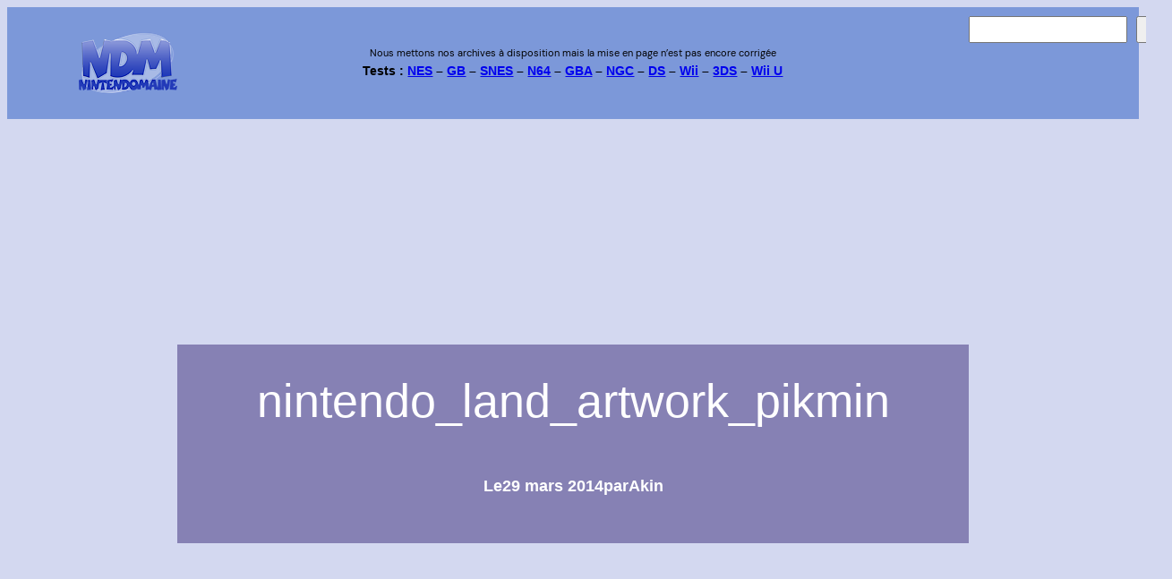

--- FILE ---
content_type: text/html; charset=UTF-8
request_url: https://www.nintendomaine.com/wp-admin/admin-ajax.php
body_size: 192
content:
<span class='wp-smiley twemoji' onclick='jQuery.wpgrins.grin(";-)");' >😉</span><span class='wp-smiley twemoji' onclick='jQuery.wpgrins.grin(":|");' >😐</span><span class='wp-smiley twemoji' onclick='jQuery.wpgrins.grin(":x");' >😡</span><span class='wp-smiley twemoji' onclick='jQuery.wpgrins.grin(":twisted:");' >😈</span><span class='wp-smiley twemoji' onclick='jQuery.wpgrins.grin(":smile:");' >🙂</span><span class='wp-smiley twemoji' onclick='jQuery.wpgrins.grin(":shock:");' >😯</span><span class='wp-smiley twemoji' onclick='jQuery.wpgrins.grin(":sad:");' >🙁</span><span class='wp-smiley twemoji' onclick='jQuery.wpgrins.grin(":roll:");' >🙄</span><span class='wp-smiley twemoji' onclick='jQuery.wpgrins.grin(":razz:");' >😛</span><span class='wp-smiley twemoji' onclick='jQuery.wpgrins.grin(":oops:");' >😳</span><span class='wp-smiley twemoji' onclick='jQuery.wpgrins.grin(":o");' >😮</span><img src='https://www.nintendomaine.com/wp-includes/images/smilies/mrgreen.png' alt=':mrgreen:' title='mrgreen.png' onclick='jQuery.wpgrins.grin(":mrgreen:");' /><span class='wp-smiley twemoji' onclick='jQuery.wpgrins.grin(":lol:");' >😆</span><span class='wp-smiley twemoji' onclick='jQuery.wpgrins.grin(":idea:");' >💡</span><span class='wp-smiley twemoji' onclick='jQuery.wpgrins.grin(":grin:");' >😀</span><span class='wp-smiley twemoji' onclick='jQuery.wpgrins.grin(":evil:");' >👿</span><span class='wp-smiley twemoji' onclick='jQuery.wpgrins.grin(":cry:");' >😥</span><span class='wp-smiley twemoji' onclick='jQuery.wpgrins.grin(":cool:");' >😎</span><span class='wp-smiley twemoji' onclick='jQuery.wpgrins.grin(":arrow:");' >➡</span><span class='wp-smiley twemoji' onclick='jQuery.wpgrins.grin(":???:");' >😕</span><span class='wp-smiley twemoji' onclick='jQuery.wpgrins.grin(":?:");' >❓</span><span class='wp-smiley twemoji' onclick='jQuery.wpgrins.grin(":!:");' >❗</span>